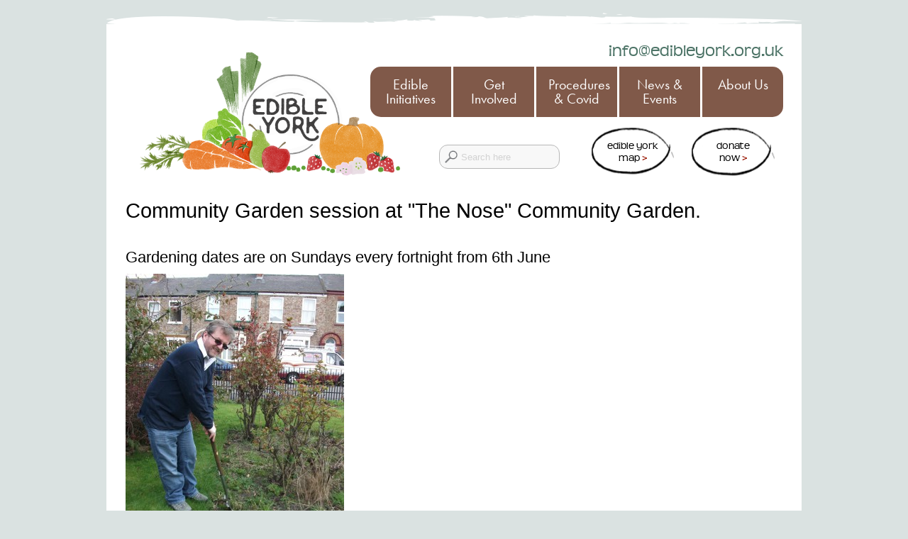

--- FILE ---
content_type: text/html; charset=UTF-8
request_url: http://www.edibleyork.org.uk/news/plant-southbank-gardening-session/
body_size: 8812
content:
<!DOCTYPE html><html lang="en" dir="ltr"><head>
<meta name="generator" content="SeeCMS - seecms.net" /> <meta name="description" /> <meta name="keywords" />
<meta charset="UTF-8">
<title>Edible York  - Plant Southbank Gardening Session</title>
<link rel="stylesheet" href="/css/default.css?v=10" type="text/css" media="screen" />
<link rel="stylesheet" href="/css/slick.css?v=1" type="text/css" media="screen" />
<script type="text/javascript" src="/js/jquery-1.11.1.min.js?v=1"></script>
<script type="text/javascript" src="/js/slick.min.js?v=1"></script>
<script type="text/javascript" src="/js/jquery.innerfade.js?v=1"></script>
<script type="text/javascript" src="/js/fancybox/jquery.fancybox.pack.js?v=1"></script>
<script type="text/javascript" src="/js/js.js?v=1"></script>
<script type="text/javascript" src="//use.typekit.net/cle8ycs.js"></script>
<script type="text/javascript">try{Typekit.load();}catch(e){}</script>
<link rel="stylesheet" href="/js/fancybox/jquery.fancybox.css" type="text/css" media="screen">
</head>
<body>


<div class="headertop"></div>
	<div class="header">
		<p class="email"><a href="mailto:info@edibleyork.org.uk">info@edibleyork.org.uk</a></p>
		<div class="nav">
<ul role="navigation"><li aria-current="page" id="edibleinitiatives"><a href="/edibleinitiatives/">Edible Initiatives</a><ul role="navigation"><li aria-current="page" id="theyorkpatchworkorchard"><a href="/edibleinitiatives/the-york-patchwork-orchard/">The York Patchwork Orchard</a></li><li aria-current="page" id="publicvegbeds"><a href="/edibleinitiatives/publicvegbeds/">Public Veg Beds</a></li><li aria-current="page" id="abundance"><a href="/edibleinitiatives/abundance/">Abundance</a></li><li aria-current="page" id="yorkedibleschools"><a href="/edibleinitiatives/yorkedibleschools/">York Edible Schools</a></li><li aria-current="page" id="communitygrowing"><a href="/edibleinitiatives/communitygrowing/">Community Growing</a></li></ul></li><li aria-current="page" id="getinvolved"><a href="/getinvolved/">Get Involved</a><ul role="navigation"><li aria-current="page" id="mentoringnewgardeners"><a href="/getinvolved/mentoring-new-gardeners/">Mentoring new gardeners</a></li><li aria-current="page" id="edibletoolkit"><a href="/getinvolved/edibletoolkit/">Edible Toolkit</a></li><li aria-current="page" id="getgrowingresources"><a href="/getinvolved/get-growing-resources/">Get Growing resources</a></li><li aria-current="page" id="yorksediblewalk"><a href="/getinvolved/yorks-edible-walk/">York's Edible Walk</a></li><li aria-current="page" id="whatyoucando"><a href="/getinvolved/whatyoucando/">What you can do!</a></li><li aria-current="page" id="becomeamember"><a href="/getinvolved/becomeamember/">Become a member</a></li><li aria-current="page" id="links"><a href="/getinvolved/links/">Links</a></li></ul></li><li aria-current="page" id="procedurescovid"><a href="/procedures-covid/">Procedures & Covid</a></li><li aria-current="page" id="newsevents"><a href="/newsevents/">News & Events</a><ul role="navigation"><li aria-current="page" id="eventscalendar"><a href="/newsevents/eventscalendar/">Events calendar</a></li><li aria-current="page" id="newsletter"><a href="/newsevents/newsletter/">Newsletter</a></li><li aria-current="page" id="blog"><a href="/newsevents/blog/">Blog</a></li><li aria-current="page" id="opengardens2017"><a href="/newsevents/open-gardens-2017/">Open Gardens 2017</a></li></ul></li><li aria-current="page" id="aboutus"><a href="/aboutus/">About Us</a><ul role="navigation"><li aria-current="page" id="gallery"><a href="/aboutus/gallery/">Gallery</a></li><li aria-current="page" id="aimsandobjectives"><a href="/aboutus/aims-and-objectives/">Aims and Objectives</a></li><li aria-current="page" id="constitutiontrustees"><a href="/aboutus/constitution/">Constitution & Trustees</a></li><li aria-current="page" id="partners"><a href="/aboutus/partners/">Partners</a></li><li aria-current="page" id="donating"><a href="/aboutus/donating/">Donating</a></li><li aria-current="page" id="funding"><a href="/aboutus/funding/">Funding</a></li><li aria-current="page" id="contactus"><a href="/aboutus/contact-us/">Contact us</a></li></ul></li></ul><div class="clear"></div>
</div>
		<div class="col1">
			<a href="/"><img src="/images/logo.png" alt=""/></a>
		</div>
		<div class="col2">
			<div class="searchbox">
				<form method="get" action="/searchresults/">
	 				<p><input type="text" name="search" value="Search here" id="search" onFocus="this.value=''" class="searchtext" autocomplete="off" /><input type="image" src="/images/go.gif" alt="go" class="submit"/></p>
	 			</form>
			</div>
		</div>
			<div class="col3">
				<a class="mapbutton" href="#">edible york<br>map <span>&gt;</span></a>
				<a class="donatebutton" href="/aboutus/donating/">donate<br/>now <span>&gt;</span></a>
			</div>
			<div class="clear"></div>
	</div>
<div class="main">
<div class="info"><h1>Community Garden session at "The Nose" Community Garden.</h1>
<h2><br />Gardening dates are on Sundays every fortnight from 6th June</h2></div><div class="image"><img src="/images/uploads/img-9-97.jpg" alt="1"/></div>
<div class="entries">
	<div class="entry">
		<div class="col1">
			<h3>Community Garden session at "The Nose" Community Garden.<br>Gardening dates are on Sundays every fortnight from 6th June, <br>6th June, 20th June | 4th and 18th July (BBQ) |1st, 15th, 29th August | 12th, 26th September |10th, 24th October.<br>Contact the team on <a href="mailto:info@planetsouthbank.org.uk">info@planetsouthbank.org.uk </a>or just turn up!</h3>

		</div>
		<div class="col2">
			<p><img alt="Planet Southbank" class="seecmsimagedefault" src="/images/uploads/img-10-362.jpg"></p>

		</div>
		<div class="clear"></div>
	</div>
</div>
<div class="pagebot"></div>
</div>
<div class="clear"></div>
	<div class="footerwrap">
		<div class="footer">
			<a class="twitter" href="https://twitter.com/EdibleYork"><img src="/images/twitter.png" alt="" /></a>
			<a class="facebook" href="https://www.facebook.com/pages/Edible-York/126736834042231?ref=ts"><img src="/images/facebook.png" alt="" /></a>
			
		</div>
	</div>
	<div class="bottomfooter">
		<div class="copyright">
			<p>&copy; Edible York 2026. Charity No. 1158779</p>
		</div>
		<div class="right">
			<p>Designed by <a href="http://www.fusioned.co.uk/"><strong>Fusion Design</strong></a> | Development by <a href="http://www.seegreen.uk/"><strong>See Green</strong></a> | <a href="/privacy-policy/">Privacy policy</a></p>
		</div>
	</div>
<div class="overlay"></div>
<div class="ediblemap">
	<a href="#" class="mapclose"></a>
	<div class="googlemap">
		<iframe width="600" height="350" frameborder="0" scrolling="no" marginheight="0" marginwidth="0" src="https://maps.google.co.uk/maps/ms?ie=UTF8&amp;hl=en&amp;msa=0&amp;msid=207260846040242885628.00048308f58483b6be704&amp;source=embed&amp;t=m&amp;ll=53.9870641,-1.1443253&amp;spn=0.03535,0.102997&amp;z=13&amp;output=embed"></iframe><br />
	</div>
	<h2>Edible Map</h2>
	<p>At Edible York, we’re working with the community to provide every local and organic food growing opportunity available. This also includes highlighting and pointing out areas where wild produce is already ripe for picking and areas which are ideal for foraging for delicious natural treats.</p>
	<p>There is a world of goodness outside your home and with a simple look at our Edible Map; you’ll soon see the vast array of naturally growing wild produce just waiting to be enjoyed. In addition to mapping out all the public food growing space that are known of across the York area, Abundance, York’s urban harvesting group is also hoping to collect details of private fruit and vegetable sources. The map itself shows only publicly available areas.</p>
	<p>Across York, the Edible Map highlights a vast array of wild fruit trees, ready for their fruit to be harvested and enjoyed, without a polythene bag in sight. From sweet chestnuts to wild apples and damsons to blackberries, the fruit available across York may surprise some people, who weren’t previously aware of the extent of wild, natural produce available. The Edible Map is collated by members of the Edible York team but also accepts submissions from readers who have spotted something interesting.</p>
	<p>As well as fruit trees and bushes, plucky foragers have spotted many naturally occurring herbs and spices amongst the hedgerows of the area. The map shows sites growing of garlic mustard, horseradish and even edible roses. With the vast array of natural produce growing, our work at Edible York can only serve to help the community build up from this great starting point and further develop the sustainable food sources in the area.</p>
</div>
</body></html>

--- FILE ---
content_type: text/css
request_url: http://www.edibleyork.org.uk/css/default.css?v=10
body_size: 16814
content:
@font-face {
    font-family: 'teenregular';
    src: url('../fonts/teen-webfont.eot');
    src: url('../fonts/teen-webfont.eot?#iefix') format('embedded-opentype'),
         url('../fonts/teen-webfont.woff') format('woff'),
         url('../fonts/teen-webfont.ttf') format('truetype'),
         url('../fonts/teen-webfont.svg#teenregular') format('svg');
    font-weight: normal;
    font-style: normal;

}

html { margin: 0; padding: 0; height: 101%; background: #dae2e1; width: 100%; }
body { font-size: 90%; font-family: arial, sans-serif; margin: 0; padding: 0; position: relative; padding-top: 18px;}

.clear { clear: both; }

a img {border: none;}
a { text-decoration: none; }
a:hover { text-decoration: underline; }

img { display: block; vertical-align: bottom; margin: 0; padding: 0; }
sub, sup {line-height: 70%; }
strong {font-weight: bold; }
em {font-style: italic; }

h1, h2, h3, h4 {color: #000; font-weight: normal; }
h1, h2, h3, h4, p { margin: 0; padding: 0 0 10px 0; font-style: normal; }
a {  }
p {padding: 0 0 10px 0; color: #000; font-size: 100%; margin: 0; line-height: 130%; }
ul {margin: 0; padding: 0; }
strong {}
input {color: #676767; margin: 0; padding: 0; }

.left, .col1, .col2, .col3, .col4, .col5, .center, .right {display: block; float: left; }

.main {width: 927px; margin: 0 auto; padding: 0 26px 0 27px; background: #fff; position: relative; }
.pagebot {background: url(../images/page-bot.png) no-repeat 0 0; width: 980px; height:13px; position: absolute; bottom: -7px; left: 0;}
p.email {float: right; display: block;font-family: 'teenregular'; font-size: 160%;}
p.email a {color: #4d7467;}
.footerwrap {background: url(../images/footer-wrap.png) no-repeat top left; width: 980px; margin: 0 auto; height: 52px; margin-top: 20px;}
.footer {width: 120px; margin: 0 auto; padding-top: 13px; }
.footer a {float: left; margin-left: 11px; }
.footer a.twitter {margin-left: 30px;}
.bottomfooter {width: 980px; margin: 0 auto; padding-top: 13px; font-size: 80%;  padding-bottom: 150px;}
.copyright {float: left; }
.copyright p, .right p, .right a {color: #b0b4b3; }
.right {float: right}

.headertop {width: 980px; margin: 0 auto; height: 16px; background: url(../images/header-top.png) no-repeat 0 0; /*margin-top: 18px;*/ }
.header {padding: 24px 26px 32px 27px; background: #fff; position: relative; width: 927px; margin: 0 auto;}
.header .col1 {float: left; display: block;}
.header .col1 img {width: 367px; height: 186px; padding-top: 5px; padding-left: 20px; display: block;}
.header .col2 .searchbox {position: relative; background: #f8f8f8; border-radius: 12px; border: 1px solid #b7b7b7; width: 168px; height: 32px; float: left; margin-top: 146px; margin-left: 55px;}
.header .col2 .searchbox input {width: 128px; background: none; border: none; height: 32px; float: right; color: #d2d2d2; padding: 0 10px 0 0;}
.header .col2 .searchbox input:focus {outline: none;}
.header .col2 .searchbox input.submit {width: 18px; height: 18px; background: none; border: none; position: absolute; top: 7px; left: 7px; }

.header .col3 a {background: url(../images/map-button.png) no-repeat 0 0; float: left; margin-top: 83px; font-family: "teenregular", arial, sans-serif; font-size: 100%; color: #000; text-decoration: none; padding: 17px 22px 15px 22px; margin-left: 45px; text-align: center; background-size: 100% 100%;}
.header .col3 a span {color: #991500; }
.header .col3 a.donatebutton {padding: 17px 35px 17px 35px; margin-left: 25px;}

.nav { height: 71px; font-family: "futura-pt-n4", "futura-pt", arial, sans-serif; font-weight: 400; font-size: 140%; position: absolute; top: 60px; right: 26px; z-index: 99; }
.nav ul {margin: 0; padding: 0; }
.nav li {background: #805949; width: 114px; height: 71px; list-style: none; float: left; border-right: 3px solid #fff; line-height: 100%; position: relative; }
.nav li#edibleinitiatives {border-radius: 15px 0 0 15px;}
.nav li#aboutus {border-radius: 0px 15px 15px 0px;}
.nav li.selected {background: #52786b; }
.nav li:last-child {background-position: top right; border: none; }
.nav a {text-align: center; display: block; color: #fff; text-decoration: none; padding: 15px 0; width: 80px; margin: 0 auto; height: 41px;}
.nav ul li ul {border-radius: 5px; border: 1px solid #535353; position: absolute; top: 100%; left: -15px; background: rgba(255,255,255,0.9); padding: 8px 15px; display: none; z-index: 999;}
.nav ul li:hover ul {display: block;}
.nav ul li ul li {background: none; float: none; height: auto; margin: 10px 0}
.nav ul li ul li a {color: #828386; font-family: arial; font-size: 70%; text-align: center; width: 100%; padding: 0; height: auto;}
.nav ul li ul li:hover a {color: #805747; }

.nav ul li ul:after {	display: none; top: -1px; left: 50%; border: solid transparent; content: ""; height: 0;	width: 0;	position: absolute; 	pointer-events: none; border-color: rgba(143, 119, 13, 0);	border-top-color: #805949; border-width: 9px;	margin-left: -9px; z-index: 999999;}
.nav ul li.selected ul:after{	display: none; top: -1px; left: 50%; border: solid transparent; content: ""; height: 0;	width: 0;	position: absolute; 	pointer-events: none; border-color: rgba(143, 119, 13, 0);	border-top-color: #4d7467; border-width: 9px;	margin-left: -9px; z-index: 999999;}
	.nav ul li:hover ul:after {	display: block;}

.boxes {margin-bottom: 21px; }
.box {width: 299px; height: 302px; float: left; margin: 0 0 0 15px; }
.box img {opacity: 0.6;}
.boxtop {background: #4d7467; width: 299px; text-align: center; }
.boxtop h2 {color: #fff; font-family: "futura-pt-n4", "futura-pt", arial, sans-serif; font-weight: 400; margin: 0; padding: 10px; font-size: 160%; }
.boxbot {background: #805949; width: 299px; text-transform: uppercase; text-align: center; }
.boxbot a {font-family: "futura-pt-n4", "futura-pt", arial, sans-serif; font-weight: 400; color: #fff; font-size: 110%; text-decoration: none; display: block; padding: 15px 10px; }
.box:first-child {margin: 0; }
.box a {color: #fff; text-decoration: none;}

.bannerhome {width: 100%; height: 378px; padding-bottom: 10px; }
.bannerhome .info {width: 249px; background: #77787b; height: 338px; padding: 20px 25px; float: left; }
.bannerhome .image {float: left; }
.bannerhome .info h2, .bannerhome .info h1 {font-family: "teenregular", arial, sans-serif; font-size: 170%; color: #fff;}
.bannerhome .info h2, p {color: #fff; }
.bannerhome .info p {font-size: 90%; line-height: 120%;}
.bannerhome .info a {color: #fff; text-decoration: underline;}
.bannerhome.inner {width: 927px; height: 108px; }

.banner {width: 100%; height: 378px; padding-bottom: 10px; }
.banner.innerbanner {float: left; width: 616px;}
.banner .info {width: 258px; background: #77787b; height: 338px; padding: 20px 25px; float: left; }
.banner .image {float: left; width: 308px; overflow: hidden; }
.banner .info h2 {font-family: "teenregular", arial, sans-serif; font-size: 170%; }
.banner .info h2, .banner .info p, .banner .info li {color: #fff; }
.banner .info p,.banner .info li {font-size: 100%; line-height: 140%;}
.snav {width: 294px; float: left; padding: 0 0px 0 15px;}


.entries {margin-top: 15px;}
.entries .entry {padding-bottom: 10px;}
.entries .entry .col1 {width: 594px; margin-right: 34px; }
.entries .entry .col2 {width: 298px; }
.entries .entry h1, .entries .entry h2 {font-family: "teenregular", arial, sans-serif; font-size: 170%;  color: #52786b; border-bottom: 1px solid #52786b; padding: 0 0 5px 0; margin-bottom: 10px;}
.entries .entry p {color: #828386; font-size: 90%;}

.overlay {background: #000; opacity: 0.8; width: 100%; height: 100%; position: absolute; top: 0; left: 0; z-index: 9999; display: block;}
.ediblemap {position: absolute; top:100px; left: 50%; z-index: 99999; margin-left: -300px; padding: 20px; background: #fff; width: 600px; display: block;}
.ediblemap p {color: #000; font-size: 90%;}
.ediblemap h2 {font-family: "teenregular", arial, sans-serif; font-size: 170%; color: #52786b; border-bottom: 1px solid #52786b; padding: 0 0 5px 0; margin-bottom: 10px;}
.ediblemap .googlemap {margin-bottom: 20px;}
iframe {position: relative;}

.content p {color: #828386; font-size: 100%; line-height: 140%;}
.content .col1 {width: 594px; margin-right: 34px; min-height: 10px;}
.content .col2 {width: 298px; }

.content h1 {font-family: "teenregular", arial, sans-serif; font-size: 170%; color: #52786b; border-bottom: 1px solid #52786b; padding: 0 0 5px 0; margin-bottom: 10px;}
.content .banner h1 {border-bottom: 1px solid #fff;}
.content h2 {font-size: 140%; font-family: "teenregular", arial, sans-serif; color: #52786b; padding: 0 0 10px 0; margin-top: 10px;}
.content h3 {font-size: 120%; font-family: "teenregular", arial, sans-serif; color: #52786b; padding: 0 0 10px 0; margin-top: 10px;}
.banner h1, .banner h2 {font-family: "teenregular", arial, sans-serif; font-size: 170%; color: #fff; padding: 0 0 5px 0;}

.main li {color: #828386; font-size: 100%; margin: 0 0 5px 0;}
.main ul {margin: 0px 0 10px 20px;}

.snav li {list-style: none; width: 100%;  font-family: "futura-pt-n4", "futura-pt", arial, sans-serif; font-weight: 400; font-size: 120%;}
.snav li a {color: #fff; display: block; padding: 10px 10px; text-decoration: none; background: #52786b; border-radius: 5px;}
.snav ul {margin: 0; padding: 0;}
.snav li:hover a, .snav li.selected a {background: #805949;}


.banner a {text-decoration: underline; color: #fff;}
.col1 a {color: #52786b; font-weight: bold;}

a.mapclose {background: url(../images/map-close.png) no-repeat 0 0; width:30px; height: 30px; display: block; background-size: 100%; position: absolute; top: -10px; right: -10px;}


table {width: 100%;}
table th {padding: 5px; font-size: 90%; text-align: left; vertical-align:top; width: 200px;}
table td { font-size: 90%; padding: 5px; vertical-align: top; }
table tr {margin: 20px 0;}

.nav ul li ul li.selected {background: none;}

.project {padding-bottom: 20px; border-bottom: 1px solid #d7d7d8; margin-top: 20px;}
.projectdesc {float: left; width: 289px; margin-right: 26px;}
.projectimages .before {width: 297px; float: left; margin-right: 17px;position: relative;}
.projectimages .after {width: 297px; float: left;position: relative; }
.projectdesc a{display: block; font-size: 90%; text-decoration: none; background: #52786b; padding: 5px; width: 80px; border-radius: 5px; color: #fff; font-weight: bold; margin-top: 10px;}

.projectimages .tag {position: absolute; top: 0; left: 0; width: 94px; height: 86px; background: url(../images/before-and-after.png) no-repeat 0 0; }
.projectimages .tag.after {background-position: -94px 0;}

.slick-slide img {width: 100%;}
.gallery {width: 594px; }
.gallery .slick-next, .gallery .slick-next:hover {display: block; width: 42px; height: 100%; top: 10px; right: 0px; background: rgba(82,120,107,0.6) url(../images/next.png) no-repeat center center!important; }
.gallery .slick-prev, .gallery .slick-prev:hover {display: block; width: 42px; height: 100%; top: 10px; left: 0px; background: rgba(82,120,107,0.6) url(../images/prev.png) no-repeat center center!important;}
.gallery .slick-prev.slick-disabled, .gallery .slick-next.slick-disabled { background: none!important;}
.gallery .slick-next:before, .gallery .slick-prev:before {display: none}

.form label {color: #828386;}
.form input { font-size: 90%; color: #828386; outline: none; border: 1px solid #52786b; border-radius: 5px; height: 30px; padding: 0 5px; margin: 5px 0 10px 0; width: 300px;}
.form textarea {font-size: 90%; outline: none; border: 1px solid #52786b; border-radius: 5px; height: 100px; padding: 5px; margin: 5px 0 10px 0; width: 288px; font-family: arial, sans-serif; color: #828386; resize: none;}
.form input.submitbutton {padding: 5px 20px; color: #fff; border: none; background: #52786b; border-radius: 5px; width: auto; cursor: pointer; font-family: "futura-pt-n4", "futura-pt", arial, sans-serif; font-weight: 400; font-size: 100%; height: auto;}
p.seeformerrors {color: #e80505; }
.form input.seeformvalidationerror, .form textarea.seeformvalidationerror {border: 1px solid #e80505;}
p.thanks {color: #52786b; font-weight: bold;}

.newslettersignup h3 {color: #52786b; font-family: "teenregular", arial, sans-serif; font-size: 120%; margin: 20px 0 0 0 ; display: block;}
.newslettersignup input { float: left; padding: 0 5px; height: 25px; border-radius: 5px; font-size: 90%; color: #828386; margin-bottom: 10px; outline: none; border: 1px solid #52786b; width: 175px;}
.newslettersignup label {color: #828386; padding-right: 5px; float: left; line-height: 25px;}
.newslettersignup input.submitbutton {padding: 4px 10px; color: #fff; border: none; background: #52786b; border-radius: 5px; width: auto; cursor: pointer; font-family: "futura-pt-n4", "futura-pt", arial, sans-serif; font-weight: 400; font-size: 100%; height: auto; float: right;}

.banner.home {position: relative;}
.twitterfeed {background: rgba(255,255,255,0.9); padding: 20px; position: absolute; bottom: 30px; right: 20px; width: 250px; font-size: 90%;}
.twitterfeed .post {margin-top: 5px;}
.twitterfeed p {color: #000; }
.twitterfeed a {color: #52786b; text-decoration: none;}
.twitterfeed p.date {color: #828386;}
.twitterfeed h3 a {font-family: "teenregular", arial, sans-serif; background: url(../images/twitterhome.png) no-repeat center right; padding: 5px 30px 5px 0; float: right}

.snav ul li ul {margin: 10px 0 10px 10px;}
.snav ul li ul li {background: none; }
.snav ul li ul li a {color: #828386; font-size: 80%; padding: 0px 10px;}
.snav li.selected ul li a {background: none; }
.snav li.selected ul li.selected a {color: #000;}

.calendar {padding: 5px 0 0 15px; border-radius: 10px; margin: 0 0 10px 0; width: 294px; display: block;}
.calendar .month p {color: #805949; font-family: "futura-pt-n7", "futura-pt", arial, sans-serif; font-weight: 700; text-align: center; width: 210px; float: left; line-height: 20px; font-size: 20px; padding: 0 0 5px 0;}
.calendar .month a {float: left; display: block; line-height: 40px; width: 40px; height: 40px;  margin: 0; cursor: pointer;font-family: "futura-pt-n7", "futura-pt", arial, sans-serif; font-weight: 700; text-align: center; font-size: 20px; }
.calendar .month a.prev:before {content: "<";}

.calendar .month a.next { background-position: -32px 0; }
.calendar .month a.next:before {content: ">";}

.calendar .month a.next:hover, .calendar .month a.prev:hover { color: #000; }
.calendar .month a.next.disabled, .calendar .month a:hover.next.disabled { color: #ccc;}
.calendar .month a.prev.disabled, .calendar .month a:hover.prev.disabled { cursor: default;}
.calendar .dates div, .calendar .days div  {float: left; width: 40px; text-align: center;font-family: "futura-pt-n7", "futura-pt", arial, sans-serif; font-weight: 700; padding: 0px 0 0 0; height: 40px; border-radius: 50%; margin: 1px; line-height: 40px;}
.calendar .days div  {color: #805949; line-height: 19px; }
.calendar .days div.clear, .calendar .dates div.clear  {height: 0; float: none!important;}
.calendar .dates {background: #f3f3f3; border-radius: 10px;}
.calendar .dates div.current  {color: #fff; background: #52786b; cursor: help; }
p.eventlabel, p.eventdatelabel {display: none;}
p.calendarfullmonth {font-size: 140%; font-family: "teenregular", arial, sans-serif; color: #52786b; padding: 0 0 10px 0; margin-top: 10px;}
.event {margin: 0 0 10px 0; border-bottom: 1px solid #828386; padding-bottom: 10px;}
.event h2 {font-size: 130%; padding: 0 0 5px 0;}
.event h2.eventdate {font-size: 110%; margin: 0;}
.filter a {display: block; background: url(../images/filter-arrows.png) no-repeat 240px -64px; width: 287px; height: 45px; padding: 0 0 0 16px; line-height: 45px; color: #fff;  font-family: "futura-pt-n5", "futura-pt", arial, serif; font-weight: 500; font-size: 140%; margin: 0 0 10px 0; cursor: pointer; }
.filter a.All {background: url(../images/filter-arrows.png) no-repeat 240px 10px; color: #ab004f;}
.gallery {width: 630px;}
a.fancybox {float: left; margin: 0 9px 9px 0; border-radius: 5px; position: relative; width: 80px; height: 80px; overflow: hidden; }
a.fancybox img {position: absolute; width: 100%;}

.searchresult h3 img {float: left; margin-right: 20px;}

.eventthumb {float: left; width: 100px; margin-right: 20px; height: 100px; overflow: hidden; }
.eventthumb img {width: 98px; border-radius: 50%; border: 1px solid #000000;}
.eventtext {float: left; width: 474px; }

.blogpost {width: 600px;}
.blogpost a {color: #52786b; text-decoration: underline;}

.newslettersignup .input {float: left;}
.newslettersignup .input label {float: left;}
.newslettersignup .input input {float: left;}


--- FILE ---
content_type: application/javascript
request_url: http://www.edibleyork.org.uk/js/js.js?v=1
body_size: 807
content:
$(document).ready(function(){

  $('.post').innerfade({ 
  speed: 1000, 
  timeout: 10000, 
  type: 'random_start',
  containerheight: 100,
  loop: true 
  });
   
  $('.overlay').hide();
  $('.ediblemap').hide();

  $(".fancybox").fancybox({
      openEffect  : 'none',
      closeEffect : 'none'
  });
  
	$('.mapbutton').click(function(e){
		e.preventDefault();
      $('.overlay').show();
      $('.ediblemap').show();
  });

  $('a.mapclose').click(function(){
    $('.overlay').hide();
    $('.ediblemap').hide();
    return false;
  });

  $(".box").hover(function(){
  	$('img', this).stop().animate({"opacity": "1"}); 
		}, function(){
   $('img', this).stop().animate({"opacity": "0.6"});
	});

  $('.gallery').slick({
    arrows:true
  });


});




